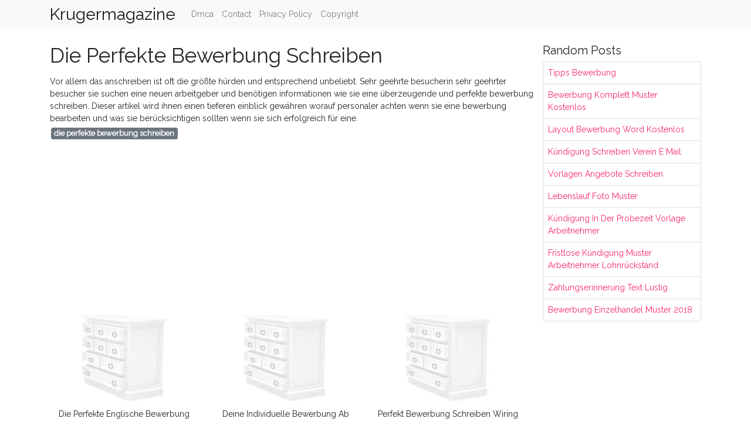

--- FILE ---
content_type: text/html; charset=UTF-8
request_url: https://krugermagazine.com/die-perfekte-bewerbung-schreiben.html
body_size: 8130
content:
<!doctype html>
<html lang="en">
<head>
	<!-- Required meta tags -->
	<meta charset="utf-8">
	<meta name="viewport" content="width=device-width, initial-scale=1, shrink-to-fit=no">
	<!-- Bootstrap CSS -->
	<link rel="stylesheet" href="https://stackpath.bootstrapcdn.com/bootstrap/4.1.3/css/bootstrap.min.css" integrity="sha384-MCw98/SFnGE8fJT3GXwEOngsV7Zt27NXFoaoApmYm81iuXoPkFOJwJ8ERdknLPMO" crossorigin="anonymous">
	<link href="https://fonts.googleapis.com/css?family=Raleway" rel="stylesheet">	
	<script src="https://code.jquery.com/jquery-3.2.1.slim.min.js" integrity="sha384-KJ3o2DKtIkvYIK3UENzmM7KCkRr/rE9/Qpg6aAZGJwFDMVNA/GpGFF93hXpG5KkN" crossorigin="anonymous"></script>
	<script src="https://maxcdn.bootstrapcdn.com/bootstrap/4.0.0/js/bootstrap.min.js" integrity="sha384-JZR6Spejh4U02d8jOt6vLEHfe/JQGiRRSQQxSfFWpi1MquVdAyjUar5+76PVCmYl" crossorigin="anonymous"></script>
	<style type="text/css">
.containers,img{max-width:100%}body,html{font-family:Raleway,sans-serif;font-size:14px;font-weight:400;background:center center no-repeat fixed #fff;background-size:cover;height:100%}.site-title{font-family:Raleway,sans-serif;font-size:44px;background:rgba(255,255,255,.8);margin-bottom:25px;text-align:center;border-bottom:1px solid #e1e2e3;line-height:34px;padding:20px 0}.header{padding-bottom:13px;margin-bottom:13px}.containers{margin:0 auto;padding:0;background-color:#fff}.navbar{margin-bottom:25px}.navbar .navbar-brand{margin:0 20px 0 0;font-size:28px;padding:0;line-height:24px;max-width:70%}.row.content,.row.footer,.row.header{widthx:auto;max-widthx:100%}.row.footer{padding:30px 0;background:0 0}.content .col-sm-12,.list-group li{padding:0}.content .col-md-9s{margin-right:-25px}.content .col-md-3{padding-left:0}.posts-image{width:33%;display:inline-table}.posts-image-content{width:auto;margin:0 20px 25px 0;position:relative}.posts-image:nth-childs(3n) .posts-image-content{margin:0 0 25px!important}.posts-image img{width:100%;height:150px;object-fit:cover;object-position:center;margin-bottom:10px;-webkit-transition:.6s ease;transition:.6s ease}.posts-image:hover img{-webkit-transform:scale(1.08);transform:scale(1.08)}.list-group li a{display:block;padding:8px}.widget{margin-bottom:20px}h3.widget-title{font-size:20px}a{color:#f42966;text-decoration:none}.footer{margin-top:21px;padding-top:13px;border-top:1px solid #eee}.footer a{margin:0 15px}.navi{margin:13px 0}.navi a{margin:5px 2px;font-size:95%}@media  only screen and (min-width:0px) and (max-width:991px){.container{width:auto;max-width:100%}.navbar{padding:5px 0}.navbar .container{width:100%;margin:0 15px}}@media  only screen and (min-width:0px) and (max-width:767px){.content .col-md-3{padding:15px}.posts-image{width:33%}.posts-image-content{margin:0 16px 25px 0}.posts-image:nth-child(3n) .posts-image-content{margin:0 0 25px}}@media  only screen and (min-width:0px) and (max-width:640px){.posts-image{width:49.5%}.posts-image-content,.posts-image:nth-child(3n) .posts-image-content{margin:0 8px 25px 0}.posts-image:nth-child(2n) .posts-image-content{margin:0 0 25px 8px!important}}@media  only screen and (min-width:0px) and (max-width:360px){.posts-image{width:100%}.posts-image-content,.posts-image:nth-child(2n) .posts-image-content,.posts-image:nth-child(3n) .posts-image-content{margin:0 0 25px!important}.posts-image-content img{height:auto}}
	</style>
	<title>Die Perfekte Bewerbung Schreiben</title>
	<script async src="https://pagead2.googlesyndication.com/pagead/js/adsbygoogle.js"></script>
<script>
     (adsbygoogle = window.adsbygoogle || []).push({
          google_ad_client: "ca-pub-7510582048225376",
          enable_page_level_ads: true
     });
</script></head>
<body> 
	<nav class="navbar navbar-expand-lg navbar-light bg-light">
		<div class="container">
	  <a href="https://krugermagazine.com/" class="navbar-brand">Krugermagazine</a>
	  <button class="navbar-toggler" type="button" data-toggle="collapse" data-target="#navbarSupportedContent" aria-controls="navbarSupportedContent" aria-expanded="false" aria-label="Toggle navigation">
		<span class="navbar-toggler-icon"></span>
	  </button>
	  <div class="collapse navbar-collapse" id="navbarSupportedContent">
		<ul class="navbar-nav mr-auto">				
						<li class="nav-item"><a class="nav-link" href="https://krugermagazine.com/pages/dmca">Dmca</a></li>
						<li class="nav-item"><a class="nav-link" href="https://krugermagazine.com/pages/contact">Contact</a></li>
						<li class="nav-item"><a class="nav-link" href="https://krugermagazine.com/pages/privacy-policy">Privacy Policy</a></li>
						<li class="nav-item"><a class="nav-link" href="https://krugermagazine.com/pages/copyright">Copyright</a></li>
			 
		</ul> 
		</div>
	  </div>
	</nav>
	<div class="container">  
		<div class="row content">
			<div class="col-md-9">
				<div class="col-sm-12">

						<h1>Die Perfekte Bewerbung Schreiben</h1>

	 
	<div class="navi text-left">
					<p>Vor allem das anschreiben ist oft die größte hürden und entsprechend unbeliebt. Sehr geehrte besucherin sehr geehrter besucher sie suchen eine neuen arbeitgeber und benötigen informationen wie sie eine überzeugende und perfekte bewerbung schreiben. Dieser artikel wird ihnen einen tieferen einblick gewähren worauf personaler achten wenn sie eine bewerbung bearbeiten und was sie berücksichtigen sollten wenn sie sich erfolgreich für eine. <br>
															<a class="badge badge-secondary" href="https://krugermagazine.com/die-perfekte-bewerbung-schreiben.html">die perfekte bewerbung schreiben</a>
												</p>
			</div>

					<script async src="//pagead2.googlesyndication.com/pagead/js/adsbygoogle.js"></script>
<!-- responsive -->
<ins class="adsbygoogle"
     style="display:block"
     data-ad-client="ca-pub-7510582048225376"
     data-ad-slot="2020560936"
     data-ad-format="auto"></ins>
<script>
(adsbygoogle = window.adsbygoogle || []).push({});
</script>
				</div> 
				<div class="col-sm-12">					
						
	
			
		
			


				<div class="posts-image">
					<div class="posts-image-content">
						<a href="https://www.cvcorrect.de/fx/beispiel-bewerbung.png" target="_blank">
							<img class="img-fluid" src="https://www.cvcorrect.de/fx/beispiel-bewerbung.png" alt="Die Perfekte Englische Bewerbung" onerror="this.onerror=null;this.src='https://encrypted-tbn0.gstatic.com/images?q=tbn:ANd9GcQh_l3eQ5xwiPy07kGEXjmjgmBKBRB7H2mRxCGhv1tFWg5c_mWT';"></a>
						<p class="text-center">Die Perfekte Englische Bewerbung</p>
					</div>
				</div>
			


				<div class="posts-image">
					<div class="posts-image-content">
						<a href="https://bewerbung7.de/wp-content/uploads/2015/10/Design15.jpg" target="_blank">
							<img class="img-fluid" src="https://bewerbung7.de/wp-content/uploads/2015/10/Design15.jpg" alt="Deine Individuelle Bewerbung Ab 2990 Hier Online Bestellen" onerror="this.onerror=null;this.src='https://encrypted-tbn0.gstatic.com/images?q=tbn:ANd9GcQh_l3eQ5xwiPy07kGEXjmjgmBKBRB7H2mRxCGhv1tFWg5c_mWT';"></a>
						<p class="text-center">Deine Individuelle Bewerbung Ab 2990 Hier Online Bestellen</p>
					</div>
				</div>
			


				<div class="posts-image">
					<div class="posts-image-content">
						<a href="http://fairlabelz.com/wp-content/perfekt-bewerbung-schreiben-6d34b2eefd52f0d245ded662c3b14431.jpg" target="_blank">
							<img class="img-fluid" src="http://fairlabelz.com/wp-content/perfekt-bewerbung-schreiben-6d34b2eefd52f0d245ded662c3b14431.jpg" alt="Perfekt Bewerbung Schreiben Wiring Library" onerror="this.onerror=null;this.src='https://encrypted-tbn0.gstatic.com/images?q=tbn:ANd9GcQh_l3eQ5xwiPy07kGEXjmjgmBKBRB7H2mRxCGhv1tFWg5c_mWT';"></a>
						<p class="text-center">Perfekt Bewerbung Schreiben Wiring Library</p>
					</div>
				</div>
						 
		 

			
		
			


				<div class="posts-image">
					<div class="posts-image-content">
						<a href="https://jacksongariety.com/wp-content/uploads/2018/10/die-perfekte-bewerbung-zum-erfolg-download-kostenlos-genial-schon-bewerbung-schreiben-zeilenabstand-of-bewerbung-schreiben-zeilenabstand.jpg" target="_blank">
							<img class="img-fluid" src="https://jacksongariety.com/wp-content/uploads/2018/10/die-perfekte-bewerbung-zum-erfolg-download-kostenlos-genial-schon-bewerbung-schreiben-zeilenabstand-of-bewerbung-schreiben-zeilenabstand.jpg" alt="Die Perfekte Bewerbung Zum Erfolg Download Kostenlos Genial Schön" onerror="this.onerror=null;this.src='https://encrypted-tbn0.gstatic.com/images?q=tbn:ANd9GcQh_l3eQ5xwiPy07kGEXjmjgmBKBRB7H2mRxCGhv1tFWg5c_mWT';"></a>
						<p class="text-center">Die Perfekte Bewerbung Zum Erfolg Download Kostenlos Genial Schön</p>
					</div>
				</div>
			


				<div class="posts-image">
					<div class="posts-image-content">
						<a href="http://simulationpretauto.info/sammlung/dok/perfekt-bewerbung-schreiben-vorlagen-lehrling-56-5831.jpg" target="_blank">
							<img class="img-fluid" src="http://simulationpretauto.info/sammlung/dok/perfekt-bewerbung-schreiben-vorlagen-lehrling-56-5831.jpg" alt="Perfekt Bewerbung Schreiben Vorlagen Lehrling Gallery Of Vorlagen" onerror="this.onerror=null;this.src='https://encrypted-tbn0.gstatic.com/images?q=tbn:ANd9GcQh_l3eQ5xwiPy07kGEXjmjgmBKBRB7H2mRxCGhv1tFWg5c_mWT';"></a>
						<p class="text-center">Perfekt Bewerbung Schreiben Vorlagen Lehrling Gallery Of Vorlagen</p>
					</div>
				</div>
			


				<div class="posts-image">
					<div class="posts-image-content">
						<a href="https://www.bewerbung-4u.de/images/vorschau/azubi-anschreiben-bewerbung-klassisch.jpg" target="_blank">
							<img class="img-fluid" src="https://www.bewerbung-4u.de/images/vorschau/azubi-anschreiben-bewerbung-klassisch.jpg" alt="Deine Kostenlosen Bewerbungsvorlagen Als Download" onerror="this.onerror=null;this.src='https://encrypted-tbn0.gstatic.com/images?q=tbn:ANd9GcQh_l3eQ5xwiPy07kGEXjmjgmBKBRB7H2mRxCGhv1tFWg5c_mWT';"></a>
						<p class="text-center">Deine Kostenlosen Bewerbungsvorlagen Als Download</p>
					</div>
				</div>
						 
		 
			<div class="posts-images"> 
				<div class="text-left">
					<h3>Bewerbungde bietet interessierten bewerbern als kostenfreien service zahlreiche und hilfreiche informationen um sich praxisnah und aufschlussreich auf den bevorstehenden bewerbungsprozess vorzubereiten.</h3>
<br>
					<p class="text-center"><img src="https://www.cvcorrect.de/fx/beispiel-bewerbung.png" style="margin-bottom: 8px;"></p>

											<p>
															<strong>Die perfekte bewerbung schreiben</strong>. 
							
															Bewerbung schreiben lassen bewerbungsschreiber bewerbungsschreiben lebenslauf aktuelle din norm von experten empfohlen. 
															Selbst für jemanden der bisher geglaubt hat eine perfekte bewerbung schreiben zu können führen sie kurz und knapp vor augen dass es immer noch ein verbesserungspotential gibt. 
															Viele bewerber tun sich enorm schwer damit. 
															Wie soll man eine bewerbung schreiben. 
													</p>
											<p>
							
															Anleitung beispiele tipps muster. 
															Perfekte bewerbung schreiben schritt für schritt zu einer perfekten bewerbung. 
															Wie sie mit professioneller bewerbungshilfe und der perfekten bewerbung ihre chance auf ihren traumjob enorm erhöhen. 
															Sie möchten eine perfekte bewerbung schreiben. 
													</p>
											<p>
							
															Aufbau formulierungen beispiele für die perfekte bewerbung. 
															Und es ist keine hexerei überzeugende bewerbungsunterlagen zusammenzustellen. 
															Unsere ratschläge auf focus und handelsblatt. 
															Eine perfekte bewerbung ist die grundvoraussetzung für einen neuen job. 
													</p>
											<p>
							
															Wie ihnen durch eine stunde einzelcoaching mit mir sofort eine erfolgreiche perfekte bewerbung gelingt die sie ganz sicher zum vorstellungsgespräch bringt und ihnen sehr viel zeit viele absagen und böse enttäuschungen erspart. 
															Die perfekte bewerbung mit den tipps und hinweisen aus meiner langjährigen erfahrung als inhaber der agentur bühne r personaldienstleistungen werden sie ihre bewerbungsunterlagen so perfekt gestalten können dass die großen enttäuschungen nach bewerbungsabsagen ab sofort der vergangenheit angehören. 
															Eine gute bewerbung ist der türöffner zum traumjob. 
													</p>
					<script async src="//pagead2.googlesyndication.com/pagead/js/adsbygoogle.js"></script>
<!-- responsive -->
<ins class="adsbygoogle"
     style="display:block"
     data-ad-client="ca-pub-7510582048225376"
     data-ad-slot="2020560936"
     data-ad-format="auto"></ins>
<script>
(adsbygoogle = window.adsbygoogle || []).push({});
</script>				</div> 
			</div> 
		 

			
		
			


				<div class="posts-image">
					<div class="posts-image-content">
						<a href="https://karrierebibel.de/wp-content/uploads/2088/08/Bewerbungsschreiben-Vorlage-Werkstudent-Cover.png" target="_blank">
							<img class="img-fluid" src="https://karrierebibel.de/wp-content/uploads/2088/08/Bewerbungsschreiben-Vorlage-Werkstudent-Cover.png" alt="Bewerbung Tipps 75 Vorlagen Zur Perfekten Bewerbung" onerror="this.onerror=null;this.src='https://encrypted-tbn0.gstatic.com/images?q=tbn:ANd9GcQh_l3eQ5xwiPy07kGEXjmjgmBKBRB7H2mRxCGhv1tFWg5c_mWT';"></a>
						<p class="text-center">Bewerbung Tipps 75 Vorlagen Zur Perfekten Bewerbung</p>
					</div>
				</div>
			


				<div class="posts-image">
					<div class="posts-image-content">
						<a href="http://haraszti.info/res/dok/perfekt-bewerbung-werkstudent-marlpoint-horsepatrol-73-36638.jpg" target="_blank">
							<img class="img-fluid" src="http://haraszti.info/res/dok/perfekt-bewerbung-werkstudent-marlpoint-horsepatrol-73-36638.jpg" alt="Perfekt Bewerbung Anschreiben Werkstudent Informatik Haraszti" onerror="this.onerror=null;this.src='https://encrypted-tbn0.gstatic.com/images?q=tbn:ANd9GcQh_l3eQ5xwiPy07kGEXjmjgmBKBRB7H2mRxCGhv1tFWg5c_mWT';"></a>
						<p class="text-center">Perfekt Bewerbung Anschreiben Werkstudent Informatik Haraszti</p>
					</div>
				</div>
			


				<div class="posts-image">
					<div class="posts-image-content">
						<a href="https://www.polizei-ausbildung.eu/index.php?redactorimg=anschreiben_polizei.png" target="_blank">
							<img class="img-fluid" src="https://www.polizei-ausbildung.eu/index.php?redactorimg=anschreiben_polizei.png" alt="Die Bewerbung Bei Der Polizei Das Anschreiben Die Ausbildung Bei" onerror="this.onerror=null;this.src='https://encrypted-tbn0.gstatic.com/images?q=tbn:ANd9GcQh_l3eQ5xwiPy07kGEXjmjgmBKBRB7H2mRxCGhv1tFWg5c_mWT';"></a>
						<p class="text-center">Die Bewerbung Bei Der Polizei Das Anschreiben Die Ausbildung Bei</p>
					</div>
				</div>
						 
		 

			
		
			


				<div class="posts-image">
					<div class="posts-image-content">
						<a href="https://img.yumpu.com/3615845/1/500x640/die-perfekte-bewerbung-schreiben-agentur-fur-bewerbung-.jpg" target="_blank">
							<img class="img-fluid" src="https://img.yumpu.com/3615845/1/500x640/die-perfekte-bewerbung-schreiben-agentur-fur-bewerbung-.jpg" alt="Die Perfekte Bewerbung Schreiben Agentur Für Bewerbung" onerror="this.onerror=null;this.src='https://encrypted-tbn0.gstatic.com/images?q=tbn:ANd9GcQh_l3eQ5xwiPy07kGEXjmjgmBKBRB7H2mRxCGhv1tFWg5c_mWT';"></a>
						<p class="text-center">Die Perfekte Bewerbung Schreiben Agentur Für Bewerbung</p>
					</div>
				</div>
			


				<div class="posts-image">
					<div class="posts-image-content">
						<a href="http://simulationpretauto.info/sammlung/dok/staffelung-perfekte-bewerbung-schreiben-praktikum-43-33507.jpg" target="_blank">
							<img class="img-fluid" src="http://simulationpretauto.info/sammlung/dok/staffelung-perfekte-bewerbung-schreiben-praktikum-43-33507.jpg" alt="Staffelung Perfekte Bewerbung Schreiben Praktikum Gallery Of 3" onerror="this.onerror=null;this.src='https://encrypted-tbn0.gstatic.com/images?q=tbn:ANd9GcQh_l3eQ5xwiPy07kGEXjmjgmBKBRB7H2mRxCGhv1tFWg5c_mWT';"></a>
						<p class="text-center">Staffelung Perfekte Bewerbung Schreiben Praktikum Gallery Of 3</p>
					</div>
				</div>
			


				<div class="posts-image">
					<div class="posts-image-content">
						<a href="https://karrierebibel.de/wp-content/uploads/2088/08/Bewerbungsschreiben-Muster-Minijob-Cover.png" target="_blank">
							<img class="img-fluid" src="https://karrierebibel.de/wp-content/uploads/2088/08/Bewerbungsschreiben-Muster-Minijob-Cover.png" alt="Bewerbung Tipps 75 Vorlagen Zur Perfekten Bewerbung" onerror="this.onerror=null;this.src='https://encrypted-tbn0.gstatic.com/images?q=tbn:ANd9GcQh_l3eQ5xwiPy07kGEXjmjgmBKBRB7H2mRxCGhv1tFWg5c_mWT';"></a>
						<p class="text-center">Bewerbung Tipps 75 Vorlagen Zur Perfekten Bewerbung</p>
					</div>
				</div>
						 
		 

			
		
			


				<div class="posts-image">
					<div class="posts-image-content">
						<a href="https://www.lockcey.com/wp-content/uploads/2018/12/selbstprasentation-bewerbung-die-perfekte-bewerbung-richtig-schreiben-online-klassisch-pdf-1.jpg" target="_blank">
							<img class="img-fluid" src="https://www.lockcey.com/wp-content/uploads/2018/12/selbstprasentation-bewerbung-die-perfekte-bewerbung-richtig-schreiben-online-klassisch-pdf-1.jpg" alt="Selbstprasentation Bewerbung Die Perfekte Bewerbung Richtig" onerror="this.onerror=null;this.src='https://encrypted-tbn0.gstatic.com/images?q=tbn:ANd9GcQh_l3eQ5xwiPy07kGEXjmjgmBKBRB7H2mRxCGhv1tFWg5c_mWT';"></a>
						<p class="text-center">Selbstprasentation Bewerbung Die Perfekte Bewerbung Richtig</p>
					</div>
				</div>
			


				<div class="posts-image">
					<div class="posts-image-content">
						<a href="https://www.lockcey.com/wp-content/uploads/2018/12/die-perfekte-bewerbung-zum-erfolg-bewerbungsschreiben-tipps-tricks-kostenlose-vorlagen.png" target="_blank">
							<img class="img-fluid" src="https://www.lockcey.com/wp-content/uploads/2018/12/die-perfekte-bewerbung-zum-erfolg-bewerbungsschreiben-tipps-tricks-kostenlose-vorlagen.png" alt="Die Perfekte Bewerbung Zum Erfolg Bewerbungsschreiben Tipps" onerror="this.onerror=null;this.src='https://encrypted-tbn0.gstatic.com/images?q=tbn:ANd9GcQh_l3eQ5xwiPy07kGEXjmjgmBKBRB7H2mRxCGhv1tFWg5c_mWT';"></a>
						<p class="text-center">Die Perfekte Bewerbung Zum Erfolg Bewerbungsschreiben Tipps</p>
					</div>
				</div>
			


				<div class="posts-image">
					<div class="posts-image-content">
						<a href="http://simulationpretauto.info/sammlung/dok/begrenzt-wie-schreibe-die-perfekte-bewerbung-15-1731.jpg" target="_blank">
							<img class="img-fluid" src="http://simulationpretauto.info/sammlung/dok/begrenzt-wie-schreibe-die-perfekte-bewerbung-15-1731.jpg" alt="Begrenzt Wie Schreibe Die Perfekte Bewerbung Die Perfekte Bewerbung" onerror="this.onerror=null;this.src='https://encrypted-tbn0.gstatic.com/images?q=tbn:ANd9GcQh_l3eQ5xwiPy07kGEXjmjgmBKBRB7H2mRxCGhv1tFWg5c_mWT';"></a>
						<p class="text-center">Begrenzt Wie Schreibe Die Perfekte Bewerbung Die Perfekte Bewerbung</p>
					</div>
				</div>
						 
		 

			
		
			


				<div class="posts-image">
					<div class="posts-image-content">
						<a href="https://jacksongariety.com/wp-content/uploads/2018/10/bewerbung-schreiben-fsj-muster-lebenslauf-3-1-bild-bandpagesfo-neu-perfekte-bewerbung-vorlage-of-perfekte-bewerbung-vorlage.jpg" target="_blank">
							<img class="img-fluid" src="https://jacksongariety.com/wp-content/uploads/2018/10/bewerbung-schreiben-fsj-muster-lebenslauf-3-1-bild-bandpagesfo-neu-perfekte-bewerbung-vorlage-of-perfekte-bewerbung-vorlage.jpg" alt="Bewerbung Schreiben Fsj Muster Lebenslauf 3 1 Bild Bandpagesfo Neu" onerror="this.onerror=null;this.src='https://encrypted-tbn0.gstatic.com/images?q=tbn:ANd9GcQh_l3eQ5xwiPy07kGEXjmjgmBKBRB7H2mRxCGhv1tFWg5c_mWT';"></a>
						<p class="text-center">Bewerbung Schreiben Fsj Muster Lebenslauf 3 1 Bild Bandpagesfo Neu</p>
					</div>
				</div>
			


				<div class="posts-image">
					<div class="posts-image-content">
						<a href="https://docplayer.org/docs-images/40/3017465/images/page_2.jpg" target="_blank">
							<img class="img-fluid" src="https://docplayer.org/docs-images/40/3017465/images/page_2.jpg" alt="Die Perfekte Bewerbung Richtig Schreiben Online Klassisch Pdf" onerror="this.onerror=null;this.src='https://encrypted-tbn0.gstatic.com/images?q=tbn:ANd9GcQh_l3eQ5xwiPy07kGEXjmjgmBKBRB7H2mRxCGhv1tFWg5c_mWT';"></a>
						<p class="text-center">Die Perfekte Bewerbung Richtig Schreiben Online Klassisch Pdf</p>
					</div>
				</div>
			


				<div class="posts-image">
					<div class="posts-image-content">
						<a href="http://www.textdrechslerei.de/data/kundendaten/232078/beige_Vorlage.jpg" target="_blank">
							<img class="img-fluid" src="http://www.textdrechslerei.de/data/kundendaten/232078/beige_Vorlage.jpg" alt="Bewerbungen Schreiben" onerror="this.onerror=null;this.src='https://encrypted-tbn0.gstatic.com/images?q=tbn:ANd9GcQh_l3eQ5xwiPy07kGEXjmjgmBKBRB7H2mRxCGhv1tFWg5c_mWT';"></a>
						<p class="text-center">Bewerbungen Schreiben</p>
					</div>
				</div>
						 
		 

			
		
			


				<div class="posts-image">
					<div class="posts-image-content">
						<a href="http://fairlabelz.com/wp-content/perfekt-bewerbung-schreiben-86b3c1ab4a5d7411a55a2520158d1d8e.jpeg" target="_blank">
							<img class="img-fluid" src="http://fairlabelz.com/wp-content/perfekt-bewerbung-schreiben-86b3c1ab4a5d7411a55a2520158d1d8e.jpeg" alt="Perfekt Bewerbung Schreiben Wiring Library" onerror="this.onerror=null;this.src='https://encrypted-tbn0.gstatic.com/images?q=tbn:ANd9GcQh_l3eQ5xwiPy07kGEXjmjgmBKBRB7H2mRxCGhv1tFWg5c_mWT';"></a>
						<p class="text-center">Perfekt Bewerbung Schreiben Wiring Library</p>
					</div>
				</div>
			


				<div class="posts-image">
					<div class="posts-image-content">
						<a href="http://lstemplate.com/wp-content/uploads/2018/11/lebenslauf-beispiele-fur-die-perfekte-bewerbung-bewerbung-muster-bewerbungsschreiben-und-lebenslauf-1.jpg" target="_blank">
							<img class="img-fluid" src="http://lstemplate.com/wp-content/uploads/2018/11/lebenslauf-beispiele-fur-die-perfekte-bewerbung-bewerbung-muster-bewerbungsschreiben-und-lebenslauf-1.jpg" alt="Lebenslauf Beispiele Für Die Perfekte Bewerbung Bewerbung Muster" onerror="this.onerror=null;this.src='https://encrypted-tbn0.gstatic.com/images?q=tbn:ANd9GcQh_l3eQ5xwiPy07kGEXjmjgmBKBRB7H2mRxCGhv1tFWg5c_mWT';"></a>
						<p class="text-center">Lebenslauf Beispiele Für Die Perfekte Bewerbung Bewerbung Muster</p>
					</div>
				</div>
			


				<div class="posts-image">
					<div class="posts-image-content">
						<a href="https://transmission2.com/wp-content/uploads/2018/08/Bewerbung-Anschreiben-Wichtige-Stellen-A-2.jpg" target="_blank">
							<img class="img-fluid" src="https://transmission2.com/wp-content/uploads/2018/08/Bewerbung-Anschreiben-Wichtige-Stellen-A-2.jpg" alt="15 Datum Bewerbungsschreiben Transmission2" onerror="this.onerror=null;this.src='https://encrypted-tbn0.gstatic.com/images?q=tbn:ANd9GcQh_l3eQ5xwiPy07kGEXjmjgmBKBRB7H2mRxCGhv1tFWg5c_mWT';"></a>
						<p class="text-center">15 Datum Bewerbungsschreiben Transmission2</p>
					</div>
				</div>
						 
		 

			
		
			


				<div class="posts-image">
					<div class="posts-image-content">
						<a href="https://www.arbeitstipps.de/wp-content/uploads/2010/09/perfekte-bewerbung-5-schritte-tipps.jpg" target="_blank">
							<img class="img-fluid" src="https://www.arbeitstipps.de/wp-content/uploads/2010/09/perfekte-bewerbung-5-schritte-tipps.jpg" alt="Perfekte Bewerbung Schreiben In 5 Schritten" onerror="this.onerror=null;this.src='https://encrypted-tbn0.gstatic.com/images?q=tbn:ANd9GcQh_l3eQ5xwiPy07kGEXjmjgmBKBRB7H2mRxCGhv1tFWg5c_mWT';"></a>
						<p class="text-center">Perfekte Bewerbung Schreiben In 5 Schritten</p>
					</div>
				</div>
			


				<div class="posts-image">
					<div class="posts-image-content">
						<a href="http://specialwp.club/wp-content/uploads/2018/12/perfekte-bewerbung-schreiben-lebenslauf-beispiel-for-perfekte-15-best-perfekte-bewerbung-schreiben-739x1024.jpg" target="_blank">
							<img class="img-fluid" src="http://specialwp.club/wp-content/uploads/2018/12/perfekte-bewerbung-schreiben-lebenslauf-beispiel-for-perfekte-15-best-perfekte-bewerbung-schreiben-739x1024.jpg" alt="Perfekte Bewerbung Schreiben Lebenslauf Beispiel For Perfekte 15" onerror="this.onerror=null;this.src='https://encrypted-tbn0.gstatic.com/images?q=tbn:ANd9GcQh_l3eQ5xwiPy07kGEXjmjgmBKBRB7H2mRxCGhv1tFWg5c_mWT';"></a>
						<p class="text-center">Perfekte Bewerbung Schreiben Lebenslauf Beispiel For Perfekte 15</p>
					</div>
				</div>
			


				<div class="posts-image">
					<div class="posts-image-content">
						<a href="https://www.ingenieur.de/wp-content/uploads/2018/10/Checkliste-Anschreiben.jpg" target="_blank">
							<img class="img-fluid" src="https://www.ingenieur.de/wp-content/uploads/2018/10/Checkliste-Anschreiben.jpg" alt="Das Maßgeschneiderte Anschreiben Für Ingenieure Ingenieurde" onerror="this.onerror=null;this.src='https://encrypted-tbn0.gstatic.com/images?q=tbn:ANd9GcQh_l3eQ5xwiPy07kGEXjmjgmBKBRB7H2mRxCGhv1tFWg5c_mWT';"></a>
						<p class="text-center">Das Maßgeschneiderte Anschreiben Für Ingenieure Ingenieurde</p>
					</div>
				</div>
						 
		 

			
		
			


				<div class="posts-image">
					<div class="posts-image-content">
						<a href="https://martinsandbu.net/wp-content/uploads/2018/11/perfekte-bewerbung-schreiben-33678-einzigartig-perfekte-bewerbung-schreiben-von-of-perfekte-bewerbung-schreiben-2.jpg" target="_blank">
							<img class="img-fluid" src="https://martinsandbu.net/wp-content/uploads/2018/11/perfekte-bewerbung-schreiben-33678-einzigartig-perfekte-bewerbung-schreiben-von-of-perfekte-bewerbung-schreiben-2.jpg" alt="Elegant Perfekte Bewerbung Schreiben Von 40 Bilder" onerror="this.onerror=null;this.src='https://encrypted-tbn0.gstatic.com/images?q=tbn:ANd9GcQh_l3eQ5xwiPy07kGEXjmjgmBKBRB7H2mRxCGhv1tFWg5c_mWT';"></a>
						<p class="text-center">Elegant Perfekte Bewerbung Schreiben Von 40 Bilder</p>
					</div>
				</div>
			


				<div class="posts-image">
					<div class="posts-image-content">
						<a href="https://www.sbgradmag.org/wp-content/uploads/2018/12/bewerbungsschreiben-quereinsteiger-muster-bewerbung-als-staplerfahrer-muster-bewerbungsanschreiben-of-bewerbungsschreiben-quereinsteiger-muster.jpg" target="_blank">
							<img class="img-fluid" src="https://www.sbgradmag.org/wp-content/uploads/2018/12/bewerbungsschreiben-quereinsteiger-muster-bewerbung-als-staplerfahrer-muster-bewerbungsanschreiben-of-bewerbungsschreiben-quereinsteiger-muster.jpg" alt="Bewerbungsschreiben Quereinsteiger Muster Bewerbung Als" onerror="this.onerror=null;this.src='https://encrypted-tbn0.gstatic.com/images?q=tbn:ANd9GcQh_l3eQ5xwiPy07kGEXjmjgmBKBRB7H2mRxCGhv1tFWg5c_mWT';"></a>
						<p class="text-center">Bewerbungsschreiben Quereinsteiger Muster Bewerbung Als</p>
					</div>
				</div>
			


				<div class="posts-image">
					<div class="posts-image-content">
						<a href="https://karrierebibel.de/wp-content/uploads/2018/07/FSJ-Bewerbung-Anschreiben-Muster-Vorlage-Cover.png" target="_blank">
							<img class="img-fluid" src="https://karrierebibel.de/wp-content/uploads/2018/07/FSJ-Bewerbung-Anschreiben-Muster-Vorlage-Cover.png" alt="Bewerbung Tipps 75 Vorlagen Zur Perfekten Bewerbung" onerror="this.onerror=null;this.src='https://encrypted-tbn0.gstatic.com/images?q=tbn:ANd9GcQh_l3eQ5xwiPy07kGEXjmjgmBKBRB7H2mRxCGhv1tFWg5c_mWT';"></a>
						<p class="text-center">Bewerbung Tipps 75 Vorlagen Zur Perfekten Bewerbung</p>
					</div>
				</div>
						 
		 

			
		
			


				<div class="posts-image">
					<div class="posts-image-content">
						<a href="https://www.lernen.net/wp-content/uploads/2017/09/initiativbewerbung-feature-depo-300x170.jpg" target="_blank">
							<img class="img-fluid" src="https://www.lernen.net/wp-content/uploads/2017/09/initiativbewerbung-feature-depo-300x170.jpg" alt="Initiativbewerbung 10 Tipps Und Regeln Für Die Perfekte Bewerbung" onerror="this.onerror=null;this.src='https://encrypted-tbn0.gstatic.com/images?q=tbn:ANd9GcQh_l3eQ5xwiPy07kGEXjmjgmBKBRB7H2mRxCGhv1tFWg5c_mWT';"></a>
						<p class="text-center">Initiativbewerbung 10 Tipps Und Regeln Für Die Perfekte Bewerbung</p>
					</div>
				</div>
			


				<div class="posts-image">
					<div class="posts-image-content">
						<a href="http://fairlabelz.com/wp-content/extraordinay-die-perfekte-bewerbung-ab606604d864a2de2be8f99d4aaaa3b0.jpg" target="_blank">
							<img class="img-fluid" src="http://fairlabelz.com/wp-content/extraordinay-die-perfekte-bewerbung-ab606604d864a2de2be8f99d4aaaa3b0.jpg" alt="Extraordinay Die Perfekte Bewerbung Wiring Library" onerror="this.onerror=null;this.src='https://encrypted-tbn0.gstatic.com/images?q=tbn:ANd9GcQh_l3eQ5xwiPy07kGEXjmjgmBKBRB7H2mRxCGhv1tFWg5c_mWT';"></a>
						<p class="text-center">Extraordinay Die Perfekte Bewerbung Wiring Library</p>
					</div>
				</div>
			


				<div class="posts-image">
					<div class="posts-image-content">
						<a href="https://anschreiben.com/assets/import.2x-2a96017a3ec52452.png" target="_blank">
							<img class="img-fluid" src="https://anschreiben.com/assets/import.2x-2a96017a3ec52452.png" alt="Anschreiben Für Bewerbung Als Pdf Druckvorlage" onerror="this.onerror=null;this.src='https://encrypted-tbn0.gstatic.com/images?q=tbn:ANd9GcQh_l3eQ5xwiPy07kGEXjmjgmBKBRB7H2mRxCGhv1tFWg5c_mWT';"></a>
						<p class="text-center">Anschreiben Für Bewerbung Als Pdf Druckvorlage</p>
					</div>
				</div>
						 
		 

			
		
			


				<div class="posts-image">
					<div class="posts-image-content">
						<a href="http://ristatepirc.org/wp-content/uploads/2018/12/38-Perfect-Perfekte-Bewerbung-Muster-Format.jpg" target="_blank">
							<img class="img-fluid" src="http://ristatepirc.org/wp-content/uploads/2018/12/38-Perfect-Perfekte-Bewerbung-Muster-Format.jpg" alt="Perfekte Bewerbung Muster Bewerbung Schreiben" onerror="this.onerror=null;this.src='https://encrypted-tbn0.gstatic.com/images?q=tbn:ANd9GcQh_l3eQ5xwiPy07kGEXjmjgmBKBRB7H2mRxCGhv1tFWg5c_mWT';"></a>
						<p class="text-center">Perfekte Bewerbung Muster Bewerbung Schreiben</p>
					</div>
				</div>
			


				<div class="posts-image">
					<div class="posts-image-content">
						<a href="http://bahamas23.info/wp-content/uploads/2018/11/die-perfekte-bewerbung-schreiben-bewerbungsschreiben-1.jpg" target="_blank">
							<img class="img-fluid" src="http://bahamas23.info/wp-content/uploads/2018/11/die-perfekte-bewerbung-schreiben-bewerbungsschreiben-1.jpg" alt="Die Perfekte Bewerbung Schreiben Bewerbungsschreiben" onerror="this.onerror=null;this.src='https://encrypted-tbn0.gstatic.com/images?q=tbn:ANd9GcQh_l3eQ5xwiPy07kGEXjmjgmBKBRB7H2mRxCGhv1tFWg5c_mWT';"></a>
						<p class="text-center">Die Perfekte Bewerbung Schreiben Bewerbungsschreiben</p>
					</div>
				</div>
			


				<div class="posts-image">
					<div class="posts-image-content">
						<a href="http://ristatepirc.org/wp-content/uploads/2018/12/98-Undergraduate-Das-Perfekte-Bewerbungsschreiben-Tips.jpg" target="_blank">
							<img class="img-fluid" src="http://ristatepirc.org/wp-content/uploads/2018/12/98-Undergraduate-Das-Perfekte-Bewerbungsschreiben-Tips.jpg" alt="Das Perfekte Bewerbungsschreiben Bewerbung Schreiben" onerror="this.onerror=null;this.src='https://encrypted-tbn0.gstatic.com/images?q=tbn:ANd9GcQh_l3eQ5xwiPy07kGEXjmjgmBKBRB7H2mRxCGhv1tFWg5c_mWT';"></a>
						<p class="text-center">Das Perfekte Bewerbungsschreiben Bewerbung Schreiben</p>
					</div>
				</div>
						 
		 

			
		
			


				<div class="posts-image">
					<div class="posts-image-content">
						<a href="https://images-eu.ssl-images-amazon.com/images/I/41EB7hSSTmL.jpg" target="_blank">
							<img class="img-fluid" src="https://images-eu.ssl-images-amazon.com/images/I/41EB7hSSTmL.jpg" alt="Erfolgreiche Bewerbungen Schreiben Entdecke Deine Berufung Löse" onerror="this.onerror=null;this.src='https://encrypted-tbn0.gstatic.com/images?q=tbn:ANd9GcQh_l3eQ5xwiPy07kGEXjmjgmBKBRB7H2mRxCGhv1tFWg5c_mWT';"></a>
						<p class="text-center">Erfolgreiche Bewerbungen Schreiben Entdecke Deine Berufung Löse</p>
					</div>
				</div>
			


				<div class="posts-image">
					<div class="posts-image-content">
						<a href="http://artspaces.info/dokument/hochladen/hervorragend-eine-perfekte-bewerbung-schreiben-97-49595.jpg" target="_blank">
							<img class="img-fluid" src="http://artspaces.info/dokument/hochladen/hervorragend-eine-perfekte-bewerbung-schreiben-97-49595.jpg" alt="Hervorragend Eine Perfekte Bewerbung Schreiben Bewerbung Schreiben" onerror="this.onerror=null;this.src='https://encrypted-tbn0.gstatic.com/images?q=tbn:ANd9GcQh_l3eQ5xwiPy07kGEXjmjgmBKBRB7H2mRxCGhv1tFWg5c_mWT';"></a>
						<p class="text-center">Hervorragend Eine Perfekte Bewerbung Schreiben Bewerbung Schreiben</p>
					</div>
				</div>
			


				<div class="posts-image">
					<div class="posts-image-content">
						<a href="https://www.jobino.de/nebenjob/wp-content/uploads/2016/02/Lebenslauf-und-Bewerbung-f%C3%BCr-Nebenjob.jpg" target="_blank">
							<img class="img-fluid" src="https://www.jobino.de/nebenjob/wp-content/uploads/2016/02/Lebenslauf-und-Bewerbung-f%C3%BCr-Nebenjob.jpg" alt="Wie Die Perfekte Bewerbung Für Einen Nebenjob Aussieht Jobs Und" onerror="this.onerror=null;this.src='https://encrypted-tbn0.gstatic.com/images?q=tbn:ANd9GcQh_l3eQ5xwiPy07kGEXjmjgmBKBRB7H2mRxCGhv1tFWg5c_mWT';"></a>
						<p class="text-center">Wie Die Perfekte Bewerbung Für Einen Nebenjob Aussieht Jobs Und</p>
					</div>
				</div>
						 
		 

			
		
			


				<div class="posts-image">
					<div class="posts-image-content">
						<a href="http://simulationpretauto.info/sammlung/dok/begrenzt-die-perfekte-bewerbung-f%C3%BCr-sch%C3%BClerpraktikum-27-17499.jpg" target="_blank">
							<img class="img-fluid" src="http://simulationpretauto.info/sammlung/dok/begrenzt-die-perfekte-bewerbung-f%C3%BCr-sch%C3%BClerpraktikum-27-17499.jpg" alt="Begrenzt Die Perfekte Bewerbung Für Schülerpraktikum Praktikum" onerror="this.onerror=null;this.src='https://encrypted-tbn0.gstatic.com/images?q=tbn:ANd9GcQh_l3eQ5xwiPy07kGEXjmjgmBKBRB7H2mRxCGhv1tFWg5c_mWT';"></a>
						<p class="text-center">Begrenzt Die Perfekte Bewerbung Für Schülerpraktikum Praktikum</p>
					</div>
				</div>
			


				<div class="posts-image">
					<div class="posts-image-content">
						<a href="https://www.staufenbiel.de/uploads/tx_templavoilaplus/Anschreiben_shutterstock_280305665__Patrick_Thomas.jpg" target="_blank">
							<img class="img-fluid" src="https://www.staufenbiel.de/uploads/tx_templavoilaplus/Anschreiben_shutterstock_280305665__Patrick_Thomas.jpg" alt="Tipps Fürs Bewerbungsschreiben" onerror="this.onerror=null;this.src='https://encrypted-tbn0.gstatic.com/images?q=tbn:ANd9GcQh_l3eQ5xwiPy07kGEXjmjgmBKBRB7H2mRxCGhv1tFWg5c_mWT';"></a>
						<p class="text-center">Tipps Fürs Bewerbungsschreiben</p>
					</div>
				</div>
			


				<div class="posts-image">
					<div class="posts-image-content">
						<a href="http://fairlabelz.com/wp-content/perfekt-bewerbung-schreiben-69e5088819fa2164b427fcfa6e0d3f1b.jpeg" target="_blank">
							<img class="img-fluid" src="http://fairlabelz.com/wp-content/perfekt-bewerbung-schreiben-69e5088819fa2164b427fcfa6e0d3f1b.jpeg" alt="Perfekt Bewerbung Schreiben Wiring Library" onerror="this.onerror=null;this.src='https://encrypted-tbn0.gstatic.com/images?q=tbn:ANd9GcQh_l3eQ5xwiPy07kGEXjmjgmBKBRB7H2mRxCGhv1tFWg5c_mWT';"></a>
						<p class="text-center">Perfekt Bewerbung Schreiben Wiring Library</p>
					</div>
				</div>
						 
		 

			
		
			


				<div class="posts-image">
					<div class="posts-image-content">
						<a href="https://www.lockcey.com/wp-content/uploads/2018/12/die-perfekte-bewerbung-bewerbungsschreiben-tipps-tricks-kostenlose-vorlagen.png" target="_blank">
							<img class="img-fluid" src="https://www.lockcey.com/wp-content/uploads/2018/12/die-perfekte-bewerbung-bewerbungsschreiben-tipps-tricks-kostenlose-vorlagen.png" alt="Die Perfekte Bewerbung Bewerbungsschreiben Tipps Tricks" onerror="this.onerror=null;this.src='https://encrypted-tbn0.gstatic.com/images?q=tbn:ANd9GcQh_l3eQ5xwiPy07kGEXjmjgmBKBRB7H2mRxCGhv1tFWg5c_mWT';"></a>
						<p class="text-center">Die Perfekte Bewerbung Bewerbungsschreiben Tipps Tricks</p>
					</div>
				</div>
			


				<div class="posts-image">
					<div class="posts-image-content">
						<a href="https://blog.foerde-sparkasse.de/wp-content/uploads/2017/02/application-1756281_1280.jpg" target="_blank">
							<img class="img-fluid" src="https://blog.foerde-sparkasse.de/wp-content/uploads/2017/02/application-1756281_1280.jpg" alt="Bewerbung Das Anschreiben Blog Der Förde Sparkasse" onerror="this.onerror=null;this.src='https://encrypted-tbn0.gstatic.com/images?q=tbn:ANd9GcQh_l3eQ5xwiPy07kGEXjmjgmBKBRB7H2mRxCGhv1tFWg5c_mWT';"></a>
						<p class="text-center">Bewerbung Das Anschreiben Blog Der Förde Sparkasse</p>
					</div>
				</div>
			


				<div class="posts-image">
					<div class="posts-image-content">
						<a href="https://fleischimanie.de/wp-content/uploads/2018/11/perfekte-bewerbung-burokauffrau-s-spain-tkditf-12-anschreiben-aufbau-2018-08-09t06-06-40-of-perfekte-bewerbung-burokauffrau.jpg" target="_blank">
							<img class="img-fluid" src="https://fleischimanie.de/wp-content/uploads/2018/11/perfekte-bewerbung-burokauffrau-s-spain-tkditf-12-anschreiben-aufbau-2018-08-09t06-06-40-of-perfekte-bewerbung-burokauffrau.jpg" alt="72 Wunderbar Perfekte Bewerbung Bürokauffrau Abbildung" onerror="this.onerror=null;this.src='https://encrypted-tbn0.gstatic.com/images?q=tbn:ANd9GcQh_l3eQ5xwiPy07kGEXjmjgmBKBRB7H2mRxCGhv1tFWg5c_mWT';"></a>
						<p class="text-center">72 Wunderbar Perfekte Bewerbung Bürokauffrau Abbildung</p>
					</div>
				</div>
						 
		 

			
		
			


				<div class="posts-image">
					<div class="posts-image-content">
						<a href="http://lstemplate.com/wp-content/uploads/2018/11/lebenslauf-beispiele-fur-die-perfekte-bewerbung-bewerbung-muster-bewerbungsschreiben-und-lebenslauf.jpg" target="_blank">
							<img class="img-fluid" src="http://lstemplate.com/wp-content/uploads/2018/11/lebenslauf-beispiele-fur-die-perfekte-bewerbung-bewerbung-muster-bewerbungsschreiben-und-lebenslauf.jpg" alt="Lebenslauf Beispiele Für Die Perfekte Bewerbung Bewerbung Muster" onerror="this.onerror=null;this.src='https://encrypted-tbn0.gstatic.com/images?q=tbn:ANd9GcQh_l3eQ5xwiPy07kGEXjmjgmBKBRB7H2mRxCGhv1tFWg5c_mWT';"></a>
						<p class="text-center">Lebenslauf Beispiele Für Die Perfekte Bewerbung Bewerbung Muster</p>
					</div>
				</div>
			


				<div class="posts-image">
					<div class="posts-image-content">
						<a href="https://yayaconnection.com/wp-content/uploads/2018/10/die-perfekte-bewerbung-muster-bild-bewerbungsschreiben-koch-inspirierend-bewerbung-anrede-of-bewerbung-anrede.jpg" target="_blank">
							<img class="img-fluid" src="https://yayaconnection.com/wp-content/uploads/2018/10/die-perfekte-bewerbung-muster-bild-bewerbungsschreiben-koch-inspirierend-bewerbung-anrede-of-bewerbung-anrede.jpg" alt="Die Perfekte Bewerbung Muster Bild Bewerbungsschreiben Koch" onerror="this.onerror=null;this.src='https://encrypted-tbn0.gstatic.com/images?q=tbn:ANd9GcQh_l3eQ5xwiPy07kGEXjmjgmBKBRB7H2mRxCGhv1tFWg5c_mWT';"></a>
						<p class="text-center">Die Perfekte Bewerbung Muster Bild Bewerbungsschreiben Koch</p>
					</div>
				</div>
			


				<div class="posts-image">
					<div class="posts-image-content">
						<a href="https://images-na.ssl-images-amazon.com/images/I/51b594cLcZL._SX330_BO1,204,203,200_.jpg" target="_blank">
							<img class="img-fluid" src="https://images-na.ssl-images-amazon.com/images/I/51b594cLcZL._SX330_BO1,204,203,200_.jpg" alt="Die Perfekte Bewerbung Das Persönliche Erfolgskonzept Bei Der" onerror="this.onerror=null;this.src='https://encrypted-tbn0.gstatic.com/images?q=tbn:ANd9GcQh_l3eQ5xwiPy07kGEXjmjgmBKBRB7H2mRxCGhv1tFWg5c_mWT';"></a>
						<p class="text-center">Die Perfekte Bewerbung Das Persönliche Erfolgskonzept Bei Der</p>
					</div>
				</div>
						 
		 

			
		
			


				<div class="posts-image">
					<div class="posts-image-content">
						<a href="http://ristatepirc.org/wp-content/uploads/2018/12/81-How-to-write-Die-Perfekte-Bewerbung-Format.jpg" target="_blank">
							<img class="img-fluid" src="http://ristatepirc.org/wp-content/uploads/2018/12/81-How-to-write-Die-Perfekte-Bewerbung-Format.jpg" alt="Die Perfekte Bewerbung Bewerbung Schreiben" onerror="this.onerror=null;this.src='https://encrypted-tbn0.gstatic.com/images?q=tbn:ANd9GcQh_l3eQ5xwiPy07kGEXjmjgmBKBRB7H2mRxCGhv1tFWg5c_mWT';"></a>
						<p class="text-center">Die Perfekte Bewerbung Bewerbung Schreiben</p>
					</div>
				</div>
			


				<div class="posts-image">
					<div class="posts-image-content">
						<a href="https://transmission2.com/wp-content/uploads/2018/08/Perfekte-Bewerbung-Anschreiben-Nachher.jpg" target="_blank">
							<img class="img-fluid" src="https://transmission2.com/wp-content/uploads/2018/08/Perfekte-Bewerbung-Anschreiben-Nachher.jpg" alt="11 Perfekte Bewerbungsschreiben Transmission2" onerror="this.onerror=null;this.src='https://encrypted-tbn0.gstatic.com/images?q=tbn:ANd9GcQh_l3eQ5xwiPy07kGEXjmjgmBKBRB7H2mRxCGhv1tFWg5c_mWT';"></a>
						<p class="text-center">11 Perfekte Bewerbungsschreiben Transmission2</p>
					</div>
				</div>
			


				<div class="posts-image">
					<div class="posts-image-content">
						<a href="http://fairlabelz.com/wp-content/perfekt-bewerbung-schreiben-c7573964c5c1615f432821b92900538f.jpg" target="_blank">
							<img class="img-fluid" src="http://fairlabelz.com/wp-content/perfekt-bewerbung-schreiben-c7573964c5c1615f432821b92900538f.jpg" alt="Perfekt Bewerbung Schreiben Wiring Library" onerror="this.onerror=null;this.src='https://encrypted-tbn0.gstatic.com/images?q=tbn:ANd9GcQh_l3eQ5xwiPy07kGEXjmjgmBKBRB7H2mRxCGhv1tFWg5c_mWT';"></a>
						<p class="text-center">Perfekt Bewerbung Schreiben Wiring Library</p>
					</div>
				</div>
						 
		 

			
		
			


				<div class="posts-image">
					<div class="posts-image-content">
						<a href="https://www.guckmal.de/wp-content/uploads/bewerbungsanschreiben.jpg" target="_blank">
							<img class="img-fluid" src="https://www.guckmal.de/wp-content/uploads/bewerbungsanschreiben.jpg" alt="Bewerbungsprogramm Kreative Bewerbung Schreiben" onerror="this.onerror=null;this.src='https://encrypted-tbn0.gstatic.com/images?q=tbn:ANd9GcQh_l3eQ5xwiPy07kGEXjmjgmBKBRB7H2mRxCGhv1tFWg5c_mWT';"></a>
						<p class="text-center">Bewerbungsprogramm Kreative Bewerbung Schreiben</p>
					</div>
				</div>
			


				<div class="posts-image">
					<div class="posts-image-content">
						<a href="https://i.ytimg.com/vi/uOb_hfIbvis/maxresdefault.jpg" target="_blank">
							<img class="img-fluid" src="https://i.ytimg.com/vi/uOb_hfIbvis/maxresdefault.jpg" alt="Bewerbung Schreiben 5 Geniale Sätze Perfekte Bewerbung Schreiben" onerror="this.onerror=null;this.src='https://encrypted-tbn0.gstatic.com/images?q=tbn:ANd9GcQh_l3eQ5xwiPy07kGEXjmjgmBKBRB7H2mRxCGhv1tFWg5c_mWT';"></a>
						<p class="text-center">Bewerbung Schreiben 5 Geniale Sätze Perfekte Bewerbung Schreiben</p>
					</div>
				</div>
			


				<div class="posts-image">
					<div class="posts-image-content">
						<a href="https://karrierebibel.de/wp-content/uploads/2088/08/Bewerbungsschreiben-Vorlage-Verkaeuferin-Cover.png" target="_blank">
							<img class="img-fluid" src="https://karrierebibel.de/wp-content/uploads/2088/08/Bewerbungsschreiben-Vorlage-Verkaeuferin-Cover.png" alt="Bewerbung Tipps 75 Vorlagen Zur Perfekten Bewerbung" onerror="this.onerror=null;this.src='https://encrypted-tbn0.gstatic.com/images?q=tbn:ANd9GcQh_l3eQ5xwiPy07kGEXjmjgmBKBRB7H2mRxCGhv1tFWg5c_mWT';"></a>
						<p class="text-center">Bewerbung Tipps 75 Vorlagen Zur Perfekten Bewerbung</p>
					</div>
				</div>
						 
		 

			
		
			


				<div class="posts-image">
					<div class="posts-image-content">
						<a href="https://www.perfekte-bewerbung-schreiben.com/files/bewerbungsschreiben-muster-nummeriert.png" target="_blank">
							<img class="img-fluid" src="https://www.perfekte-bewerbung-schreiben.com/files/bewerbungsschreiben-muster-nummeriert.png" alt="Schritt Für Schritt Anleitung Perfekte Bewerbung Schreiben" onerror="this.onerror=null;this.src='https://encrypted-tbn0.gstatic.com/images?q=tbn:ANd9GcQh_l3eQ5xwiPy07kGEXjmjgmBKBRB7H2mRxCGhv1tFWg5c_mWT';"></a>
						<p class="text-center">Schritt Für Schritt Anleitung Perfekte Bewerbung Schreiben</p>
					</div>
				</div>
			


				<div class="posts-image">
					<div class="posts-image-content">
						<a href="https://karrierebibel.de/wp-content/uploads/2088/08/Bewerbungsanschreiben-Vorlage-Mechatroniker-Muster-Cover.png" target="_blank">
							<img class="img-fluid" src="https://karrierebibel.de/wp-content/uploads/2088/08/Bewerbungsanschreiben-Vorlage-Mechatroniker-Muster-Cover.png" alt="Bewerbung Tipps 75 Vorlagen Zur Perfekten Bewerbung" onerror="this.onerror=null;this.src='https://encrypted-tbn0.gstatic.com/images?q=tbn:ANd9GcQh_l3eQ5xwiPy07kGEXjmjgmBKBRB7H2mRxCGhv1tFWg5c_mWT';"></a>
						<p class="text-center">Bewerbung Tipps 75 Vorlagen Zur Perfekten Bewerbung</p>
					</div>
				</div>
			


				<div class="posts-image">
					<div class="posts-image-content">
						<a href="http://artspaces.info/dokument/hochladen/perfekt-bewerbung-anschreiben-din-40-52571.jpg" target="_blank">
							<img class="img-fluid" src="http://artspaces.info/dokument/hochladen/perfekt-bewerbung-anschreiben-din-40-52571.jpg" alt="Perfekt Bewerbung Anschreiben Din Bewerbung 5008 Vorlage Word" onerror="this.onerror=null;this.src='https://encrypted-tbn0.gstatic.com/images?q=tbn:ANd9GcQh_l3eQ5xwiPy07kGEXjmjgmBKBRB7H2mRxCGhv1tFWg5c_mWT';"></a>
						<p class="text-center">Perfekt Bewerbung Anschreiben Din Bewerbung 5008 Vorlage Word</p>
					</div>
				</div>
						 
		 

			
		
			


				<div class="posts-image">
					<div class="posts-image-content">
						<a href="https://jacksongariety.com/wp-content/uploads/2018/10/schon-englische-bewerbung-aufbau-genial-muster-anschreiben-bewerbungen-of-muster-anschreiben-bewerbungen.jpg" target="_blank">
							<img class="img-fluid" src="https://jacksongariety.com/wp-content/uploads/2018/10/schon-englische-bewerbung-aufbau-genial-muster-anschreiben-bewerbungen-of-muster-anschreiben-bewerbungen.jpg" alt="Die Perfekte Bewerbung Muster Bild Bewerbungsschreiben Koch Neu" onerror="this.onerror=null;this.src='https://encrypted-tbn0.gstatic.com/images?q=tbn:ANd9GcQh_l3eQ5xwiPy07kGEXjmjgmBKBRB7H2mRxCGhv1tFWg5c_mWT';"></a>
						<p class="text-center">Die Perfekte Bewerbung Muster Bild Bewerbungsschreiben Koch Neu</p>
					</div>
				</div>
			


				<div class="posts-image">
					<div class="posts-image-content">
						<a href="https://karrierebibel.de/wp-content/uploads/2088/08/Bewerbungsschreiben-Vorlage-kostenlos-Manager-Fuehrungskraft-Muster-Cover.png" target="_blank">
							<img class="img-fluid" src="https://karrierebibel.de/wp-content/uploads/2088/08/Bewerbungsschreiben-Vorlage-kostenlos-Manager-Fuehrungskraft-Muster-Cover.png" alt="Bewerbung Tipps 75 Vorlagen Zur Perfekten Bewerbung" onerror="this.onerror=null;this.src='https://encrypted-tbn0.gstatic.com/images?q=tbn:ANd9GcQh_l3eQ5xwiPy07kGEXjmjgmBKBRB7H2mRxCGhv1tFWg5c_mWT';"></a>
						<p class="text-center">Bewerbung Tipps 75 Vorlagen Zur Perfekten Bewerbung</p>
					</div>
				</div>
			


				<div class="posts-image">
					<div class="posts-image-content">
						<a href="https://i.ytimg.com/vi/gWE0iv0WA34/maxresdefault.jpg" target="_blank">
							<img class="img-fluid" src="https://i.ytimg.com/vi/gWE0iv0WA34/maxresdefault.jpg" alt="Die Perfekte Bewerbung Schreiben In 3 Minuten Youtube" onerror="this.onerror=null;this.src='https://encrypted-tbn0.gstatic.com/images?q=tbn:ANd9GcQh_l3eQ5xwiPy07kGEXjmjgmBKBRB7H2mRxCGhv1tFWg5c_mWT';"></a>
						<p class="text-center">Die Perfekte Bewerbung Schreiben In 3 Minuten Youtube</p>
					</div>
				</div>
						 
		 

			
		
			


				<div class="posts-image">
					<div class="posts-image-content">
						<a href="https://www.peopleatventure.de/images/bilder_content/Bewerbungsschreiben%20richtig.JPG" target="_blank">
							<img class="img-fluid" src="https://www.peopleatventure.de/images/bilder_content/Bewerbungsschreiben%20richtig.JPG" alt="Das Perfekte Bewerbungsschreiben Häufige Fehler Im Anschreiben" onerror="this.onerror=null;this.src='https://encrypted-tbn0.gstatic.com/images?q=tbn:ANd9GcQh_l3eQ5xwiPy07kGEXjmjgmBKBRB7H2mRxCGhv1tFWg5c_mWT';"></a>
						<p class="text-center">Das Perfekte Bewerbungsschreiben Häufige Fehler Im Anschreiben</p>
					</div>
				</div>
			


				<div class="posts-image">
					<div class="posts-image-content">
						<a href="https://img.yumpu.com/3080704/1/500x640/die-perfekte-bewerbung-schreiben-bewerbungsberatung.jpg" target="_blank">
							<img class="img-fluid" src="https://img.yumpu.com/3080704/1/500x640/die-perfekte-bewerbung-schreiben-bewerbungsberatung.jpg" alt="Die Perfekte Bewerbung Schreiben Bewerbungsberatung" onerror="this.onerror=null;this.src='https://encrypted-tbn0.gstatic.com/images?q=tbn:ANd9GcQh_l3eQ5xwiPy07kGEXjmjgmBKBRB7H2mRxCGhv1tFWg5c_mWT';"></a>
						<p class="text-center">Die Perfekte Bewerbung Schreiben Bewerbungsberatung</p>
					</div>
				</div>
			


				<div class="posts-image">
					<div class="posts-image-content">
						<a href="http://haraszti.info/res/dok/perfekt-casting-bewerbung-schreiben-hotelhetgetij-84-5409.jpg" target="_blank">
							<img class="img-fluid" src="http://haraszti.info/res/dok/perfekt-casting-bewerbung-schreiben-hotelhetgetij-84-5409.jpg" alt="Perfekt Bewerbung Für Casting Schreiben Haraszti" onerror="this.onerror=null;this.src='https://encrypted-tbn0.gstatic.com/images?q=tbn:ANd9GcQh_l3eQ5xwiPy07kGEXjmjgmBKBRB7H2mRxCGhv1tFWg5c_mWT';"></a>
						<p class="text-center">Perfekt Bewerbung Für Casting Schreiben Haraszti</p>
					</div>
				</div>
						 
		 

			
		
			
			 
		 

			
		
			
			 
		 

			
		
			
			 
		 

			
		
			
			 
		 

			
		
			
			 
		 

			
		
			
			 
		 

			
		
			
			 
		 

			
		
			
			 
		 

			
		
			
			 
		 

			
		
			
			 
		 

			
		
			
			 
		 

			
		
			
			 
		 

			
		
			
			 
		 

			
		
			
			 
		 

	 	
	
				</div>
			</div>
			<div class="col-md-3">
				<div class="col-sm-12 widget">
					<h3 class="widget-title">Random Posts</h3>
					<ul class="list-group">
					 
															<li class="list-group-item"><a href="https://krugermagazine.com/tipps-bewerbung.html">Tipps Bewerbung</a></li>
															<li class="list-group-item"><a href="https://krugermagazine.com/bewerbung-komplett-muster-kostenlos.html">Bewerbung Komplett Muster Kostenlos</a></li>
															<li class="list-group-item"><a href="https://krugermagazine.com/layout-bewerbung-word-kostenlos.html">Layout Bewerbung Word Kostenlos</a></li>
							 
					 
															<li class="list-group-item"><a href="https://krugermagazine.com/kündigung-schreiben-verein-e-mail.html">Kündigung Schreiben Verein E Mail</a></li>
															<li class="list-group-item"><a href="https://krugermagazine.com/vorlagen-angebote-schreiben.html">Vorlagen Angebote Schreiben</a></li>
															<li class="list-group-item"><a href="https://krugermagazine.com/lebenslauf-foto-muster.html">Lebenslauf Foto Muster</a></li>
							 
					 
															<li class="list-group-item"><a href="https://krugermagazine.com/kündigung-in-der-probezeit-vorlage-arbeitnehmer.html">Kündigung In Der Probezeit Vorlage Arbeitnehmer</a></li>
															<li class="list-group-item"><a href="https://krugermagazine.com/fristlose-kündigung-muster-arbeitnehmer-lohnrückstand.html">Fristlose Kündigung Muster Arbeitnehmer Lohnrückstand</a></li>
															<li class="list-group-item"><a href="https://krugermagazine.com/zahlungserinnerung-text-lustig.html">Zahlungserinnerung Text Lustig</a></li>
							 
					 
															<li class="list-group-item"><a href="https://krugermagazine.com/bewerbung-einzelhandel-muster-2018.html">Bewerbung Einzelhandel Muster 2018</a></li>
							 
					 
					</ul>
				</div>
				<div class="col-sm-12 widget">
				</div>
			</div> 
		</div>
		<div class="row footer">
			<div class="col-md-12 text-center">
								<a href="https://krugermagazine.com/pages/dmca">Dmca</a>
								<a href="https://krugermagazine.com/pages/contact">Contact</a>
								<a href="https://krugermagazine.com/pages/privacy-policy">Privacy Policy</a>
								<a href="https://krugermagazine.com/pages/copyright">Copyright</a>
				
			</div>
		</div>
	</div>
	<!-- <style>
	#topbar{  background:#ddd;  width:100%;  text-align:center;  color:#333;  padding:5px;  overflow:hidden;  height:89px;  z-index:1000;  font-family:Georgia;  font-size:17px;  line-height:30px;  position:fixed;  bottom:0;  left:0;  border-top:3px solid #26ADE4;  box-shadow:0 1px 5px rgba(0,0,0,.7);
	}

	#topbar a{-webkit-box-shadow:rgba(0,0,0,0.278431) 1px 1px 3px; background:#26ADE4;  border-bottom-left-radius:4px;  border-bottom-right-radius:4px;  border-top-left-radius:4px;  border-top-right-radius:4px;  border:none;  box-shadow:rgba(0,0,0,0.278431) 1px 1px 3px;  color:white;  cursor:pointer;  font-size:0.95em;  margin:0px 0px 0px 7px;  outline:none;  padding:5px 13px 5px;  position:relative;  text-decoration:initial;
		font-size:19px;
	}

	#topbar a:hover{  cursor:pointer;background:#444}

	#topbar a:active{  top:1px}

</style>

<div id='topbar'>
	<p>Write an awesome ad copy here. 
	  	<br>
		<a href="#your-offer-url" target="_blank">CTA Link &rarr;</a>
	</p>


</div> -->	<!-- Default Statcounter code for Glavposuda.com  -->
<script type="text/javascript">
var sc_project=12100394; 
var sc_invisible=1; 
var sc_security="f3397839"; 
</script>
<script type="text/javascript"
src="https://www.statcounter.com/counter/counter.js"
async></script>
<noscript><div class="statcounter"><a title="Web Analytics
Made Easy - StatCounter" href="https://statcounter.com/"
target="_blank"><img class="statcounter"
src="https://c.statcounter.com/12100394/0/f3397839/1/"
alt="Web Analytics Made Easy -
StatCounter"></a></div></noscript>
<!-- End of Statcounter Code --> 
<script defer src="https://static.cloudflareinsights.com/beacon.min.js/vcd15cbe7772f49c399c6a5babf22c1241717689176015" integrity="sha512-ZpsOmlRQV6y907TI0dKBHq9Md29nnaEIPlkf84rnaERnq6zvWvPUqr2ft8M1aS28oN72PdrCzSjY4U6VaAw1EQ==" data-cf-beacon='{"version":"2024.11.0","token":"1e124bcf509b4aabacefd175082d9e0d","r":1,"server_timing":{"name":{"cfCacheStatus":true,"cfEdge":true,"cfExtPri":true,"cfL4":true,"cfOrigin":true,"cfSpeedBrain":true},"location_startswith":null}}' crossorigin="anonymous"></script>
</body>
</html>

--- FILE ---
content_type: text/html; charset=utf-8
request_url: https://www.google.com/recaptcha/api2/aframe
body_size: 250
content:
<!DOCTYPE HTML><html><head><meta http-equiv="content-type" content="text/html; charset=UTF-8"></head><body><script nonce="06Qmte2NXodCDfVGRaEFNw">/** Anti-fraud and anti-abuse applications only. See google.com/recaptcha */ try{var clients={'sodar':'https://pagead2.googlesyndication.com/pagead/sodar?'};window.addEventListener("message",function(a){try{if(a.source===window.parent){var b=JSON.parse(a.data);var c=clients[b['id']];if(c){var d=document.createElement('img');d.src=c+b['params']+'&rc='+(localStorage.getItem("rc::a")?sessionStorage.getItem("rc::b"):"");window.document.body.appendChild(d);sessionStorage.setItem("rc::e",parseInt(sessionStorage.getItem("rc::e")||0)+1);localStorage.setItem("rc::h",'1768849095161');}}}catch(b){}});window.parent.postMessage("_grecaptcha_ready", "*");}catch(b){}</script></body></html>